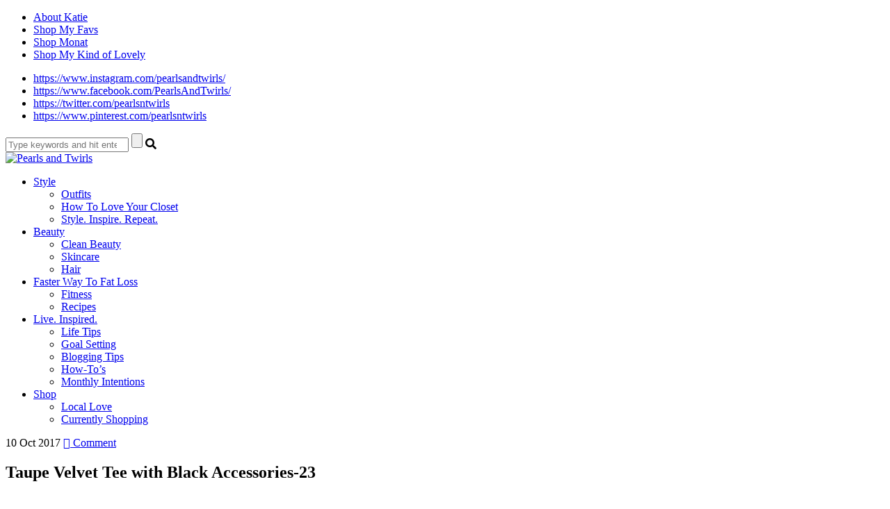

--- FILE ---
content_type: text/html; charset=utf-8
request_url: https://www.google.com/recaptcha/api2/aframe
body_size: 257
content:
<!DOCTYPE HTML><html><head><meta http-equiv="content-type" content="text/html; charset=UTF-8"></head><body><script nonce="mDir6MqaJEE5cJh8qY69ng">/** Anti-fraud and anti-abuse applications only. See google.com/recaptcha */ try{var clients={'sodar':'https://pagead2.googlesyndication.com/pagead/sodar?'};window.addEventListener("message",function(a){try{if(a.source===window.parent){var b=JSON.parse(a.data);var c=clients[b['id']];if(c){var d=document.createElement('img');d.src=c+b['params']+'&rc='+(localStorage.getItem("rc::a")?sessionStorage.getItem("rc::b"):"");window.document.body.appendChild(d);sessionStorage.setItem("rc::e",parseInt(sessionStorage.getItem("rc::e")||0)+1);localStorage.setItem("rc::h",'1768991422024');}}}catch(b){}});window.parent.postMessage("_grecaptcha_ready", "*");}catch(b){}</script></body></html>